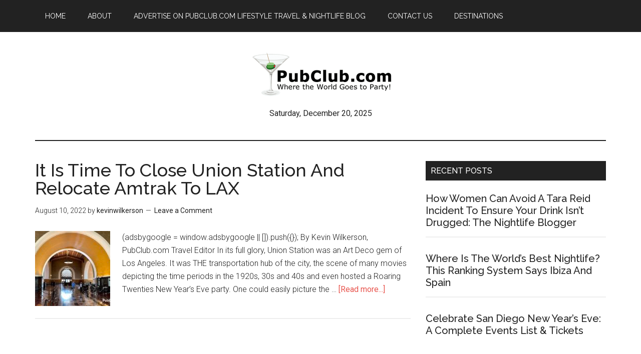

--- FILE ---
content_type: text/html; charset=utf-8
request_url: https://www.google.com/recaptcha/api2/anchor?ar=1&k=6LfjYc8jAAAAAB66CAFSH333cWvbGLNqsiCpvyZd&co=aHR0cHM6Ly93d3cucHViY2x1Yi5jb206NDQz&hl=en&v=7gg7H51Q-naNfhmCP3_R47ho&theme=light&size=normal&anchor-ms=20000&execute-ms=30000&cb=c29lg2qfl2ja
body_size: 48651
content:
<!DOCTYPE HTML><html dir="ltr" lang="en"><head><meta http-equiv="Content-Type" content="text/html; charset=UTF-8">
<meta http-equiv="X-UA-Compatible" content="IE=edge">
<title>reCAPTCHA</title>
<style type="text/css">
/* cyrillic-ext */
@font-face {
  font-family: 'Roboto';
  font-style: normal;
  font-weight: 400;
  font-stretch: 100%;
  src: url(//fonts.gstatic.com/s/roboto/v48/KFO7CnqEu92Fr1ME7kSn66aGLdTylUAMa3GUBHMdazTgWw.woff2) format('woff2');
  unicode-range: U+0460-052F, U+1C80-1C8A, U+20B4, U+2DE0-2DFF, U+A640-A69F, U+FE2E-FE2F;
}
/* cyrillic */
@font-face {
  font-family: 'Roboto';
  font-style: normal;
  font-weight: 400;
  font-stretch: 100%;
  src: url(//fonts.gstatic.com/s/roboto/v48/KFO7CnqEu92Fr1ME7kSn66aGLdTylUAMa3iUBHMdazTgWw.woff2) format('woff2');
  unicode-range: U+0301, U+0400-045F, U+0490-0491, U+04B0-04B1, U+2116;
}
/* greek-ext */
@font-face {
  font-family: 'Roboto';
  font-style: normal;
  font-weight: 400;
  font-stretch: 100%;
  src: url(//fonts.gstatic.com/s/roboto/v48/KFO7CnqEu92Fr1ME7kSn66aGLdTylUAMa3CUBHMdazTgWw.woff2) format('woff2');
  unicode-range: U+1F00-1FFF;
}
/* greek */
@font-face {
  font-family: 'Roboto';
  font-style: normal;
  font-weight: 400;
  font-stretch: 100%;
  src: url(//fonts.gstatic.com/s/roboto/v48/KFO7CnqEu92Fr1ME7kSn66aGLdTylUAMa3-UBHMdazTgWw.woff2) format('woff2');
  unicode-range: U+0370-0377, U+037A-037F, U+0384-038A, U+038C, U+038E-03A1, U+03A3-03FF;
}
/* math */
@font-face {
  font-family: 'Roboto';
  font-style: normal;
  font-weight: 400;
  font-stretch: 100%;
  src: url(//fonts.gstatic.com/s/roboto/v48/KFO7CnqEu92Fr1ME7kSn66aGLdTylUAMawCUBHMdazTgWw.woff2) format('woff2');
  unicode-range: U+0302-0303, U+0305, U+0307-0308, U+0310, U+0312, U+0315, U+031A, U+0326-0327, U+032C, U+032F-0330, U+0332-0333, U+0338, U+033A, U+0346, U+034D, U+0391-03A1, U+03A3-03A9, U+03B1-03C9, U+03D1, U+03D5-03D6, U+03F0-03F1, U+03F4-03F5, U+2016-2017, U+2034-2038, U+203C, U+2040, U+2043, U+2047, U+2050, U+2057, U+205F, U+2070-2071, U+2074-208E, U+2090-209C, U+20D0-20DC, U+20E1, U+20E5-20EF, U+2100-2112, U+2114-2115, U+2117-2121, U+2123-214F, U+2190, U+2192, U+2194-21AE, U+21B0-21E5, U+21F1-21F2, U+21F4-2211, U+2213-2214, U+2216-22FF, U+2308-230B, U+2310, U+2319, U+231C-2321, U+2336-237A, U+237C, U+2395, U+239B-23B7, U+23D0, U+23DC-23E1, U+2474-2475, U+25AF, U+25B3, U+25B7, U+25BD, U+25C1, U+25CA, U+25CC, U+25FB, U+266D-266F, U+27C0-27FF, U+2900-2AFF, U+2B0E-2B11, U+2B30-2B4C, U+2BFE, U+3030, U+FF5B, U+FF5D, U+1D400-1D7FF, U+1EE00-1EEFF;
}
/* symbols */
@font-face {
  font-family: 'Roboto';
  font-style: normal;
  font-weight: 400;
  font-stretch: 100%;
  src: url(//fonts.gstatic.com/s/roboto/v48/KFO7CnqEu92Fr1ME7kSn66aGLdTylUAMaxKUBHMdazTgWw.woff2) format('woff2');
  unicode-range: U+0001-000C, U+000E-001F, U+007F-009F, U+20DD-20E0, U+20E2-20E4, U+2150-218F, U+2190, U+2192, U+2194-2199, U+21AF, U+21E6-21F0, U+21F3, U+2218-2219, U+2299, U+22C4-22C6, U+2300-243F, U+2440-244A, U+2460-24FF, U+25A0-27BF, U+2800-28FF, U+2921-2922, U+2981, U+29BF, U+29EB, U+2B00-2BFF, U+4DC0-4DFF, U+FFF9-FFFB, U+10140-1018E, U+10190-1019C, U+101A0, U+101D0-101FD, U+102E0-102FB, U+10E60-10E7E, U+1D2C0-1D2D3, U+1D2E0-1D37F, U+1F000-1F0FF, U+1F100-1F1AD, U+1F1E6-1F1FF, U+1F30D-1F30F, U+1F315, U+1F31C, U+1F31E, U+1F320-1F32C, U+1F336, U+1F378, U+1F37D, U+1F382, U+1F393-1F39F, U+1F3A7-1F3A8, U+1F3AC-1F3AF, U+1F3C2, U+1F3C4-1F3C6, U+1F3CA-1F3CE, U+1F3D4-1F3E0, U+1F3ED, U+1F3F1-1F3F3, U+1F3F5-1F3F7, U+1F408, U+1F415, U+1F41F, U+1F426, U+1F43F, U+1F441-1F442, U+1F444, U+1F446-1F449, U+1F44C-1F44E, U+1F453, U+1F46A, U+1F47D, U+1F4A3, U+1F4B0, U+1F4B3, U+1F4B9, U+1F4BB, U+1F4BF, U+1F4C8-1F4CB, U+1F4D6, U+1F4DA, U+1F4DF, U+1F4E3-1F4E6, U+1F4EA-1F4ED, U+1F4F7, U+1F4F9-1F4FB, U+1F4FD-1F4FE, U+1F503, U+1F507-1F50B, U+1F50D, U+1F512-1F513, U+1F53E-1F54A, U+1F54F-1F5FA, U+1F610, U+1F650-1F67F, U+1F687, U+1F68D, U+1F691, U+1F694, U+1F698, U+1F6AD, U+1F6B2, U+1F6B9-1F6BA, U+1F6BC, U+1F6C6-1F6CF, U+1F6D3-1F6D7, U+1F6E0-1F6EA, U+1F6F0-1F6F3, U+1F6F7-1F6FC, U+1F700-1F7FF, U+1F800-1F80B, U+1F810-1F847, U+1F850-1F859, U+1F860-1F887, U+1F890-1F8AD, U+1F8B0-1F8BB, U+1F8C0-1F8C1, U+1F900-1F90B, U+1F93B, U+1F946, U+1F984, U+1F996, U+1F9E9, U+1FA00-1FA6F, U+1FA70-1FA7C, U+1FA80-1FA89, U+1FA8F-1FAC6, U+1FACE-1FADC, U+1FADF-1FAE9, U+1FAF0-1FAF8, U+1FB00-1FBFF;
}
/* vietnamese */
@font-face {
  font-family: 'Roboto';
  font-style: normal;
  font-weight: 400;
  font-stretch: 100%;
  src: url(//fonts.gstatic.com/s/roboto/v48/KFO7CnqEu92Fr1ME7kSn66aGLdTylUAMa3OUBHMdazTgWw.woff2) format('woff2');
  unicode-range: U+0102-0103, U+0110-0111, U+0128-0129, U+0168-0169, U+01A0-01A1, U+01AF-01B0, U+0300-0301, U+0303-0304, U+0308-0309, U+0323, U+0329, U+1EA0-1EF9, U+20AB;
}
/* latin-ext */
@font-face {
  font-family: 'Roboto';
  font-style: normal;
  font-weight: 400;
  font-stretch: 100%;
  src: url(//fonts.gstatic.com/s/roboto/v48/KFO7CnqEu92Fr1ME7kSn66aGLdTylUAMa3KUBHMdazTgWw.woff2) format('woff2');
  unicode-range: U+0100-02BA, U+02BD-02C5, U+02C7-02CC, U+02CE-02D7, U+02DD-02FF, U+0304, U+0308, U+0329, U+1D00-1DBF, U+1E00-1E9F, U+1EF2-1EFF, U+2020, U+20A0-20AB, U+20AD-20C0, U+2113, U+2C60-2C7F, U+A720-A7FF;
}
/* latin */
@font-face {
  font-family: 'Roboto';
  font-style: normal;
  font-weight: 400;
  font-stretch: 100%;
  src: url(//fonts.gstatic.com/s/roboto/v48/KFO7CnqEu92Fr1ME7kSn66aGLdTylUAMa3yUBHMdazQ.woff2) format('woff2');
  unicode-range: U+0000-00FF, U+0131, U+0152-0153, U+02BB-02BC, U+02C6, U+02DA, U+02DC, U+0304, U+0308, U+0329, U+2000-206F, U+20AC, U+2122, U+2191, U+2193, U+2212, U+2215, U+FEFF, U+FFFD;
}
/* cyrillic-ext */
@font-face {
  font-family: 'Roboto';
  font-style: normal;
  font-weight: 500;
  font-stretch: 100%;
  src: url(//fonts.gstatic.com/s/roboto/v48/KFO7CnqEu92Fr1ME7kSn66aGLdTylUAMa3GUBHMdazTgWw.woff2) format('woff2');
  unicode-range: U+0460-052F, U+1C80-1C8A, U+20B4, U+2DE0-2DFF, U+A640-A69F, U+FE2E-FE2F;
}
/* cyrillic */
@font-face {
  font-family: 'Roboto';
  font-style: normal;
  font-weight: 500;
  font-stretch: 100%;
  src: url(//fonts.gstatic.com/s/roboto/v48/KFO7CnqEu92Fr1ME7kSn66aGLdTylUAMa3iUBHMdazTgWw.woff2) format('woff2');
  unicode-range: U+0301, U+0400-045F, U+0490-0491, U+04B0-04B1, U+2116;
}
/* greek-ext */
@font-face {
  font-family: 'Roboto';
  font-style: normal;
  font-weight: 500;
  font-stretch: 100%;
  src: url(//fonts.gstatic.com/s/roboto/v48/KFO7CnqEu92Fr1ME7kSn66aGLdTylUAMa3CUBHMdazTgWw.woff2) format('woff2');
  unicode-range: U+1F00-1FFF;
}
/* greek */
@font-face {
  font-family: 'Roboto';
  font-style: normal;
  font-weight: 500;
  font-stretch: 100%;
  src: url(//fonts.gstatic.com/s/roboto/v48/KFO7CnqEu92Fr1ME7kSn66aGLdTylUAMa3-UBHMdazTgWw.woff2) format('woff2');
  unicode-range: U+0370-0377, U+037A-037F, U+0384-038A, U+038C, U+038E-03A1, U+03A3-03FF;
}
/* math */
@font-face {
  font-family: 'Roboto';
  font-style: normal;
  font-weight: 500;
  font-stretch: 100%;
  src: url(//fonts.gstatic.com/s/roboto/v48/KFO7CnqEu92Fr1ME7kSn66aGLdTylUAMawCUBHMdazTgWw.woff2) format('woff2');
  unicode-range: U+0302-0303, U+0305, U+0307-0308, U+0310, U+0312, U+0315, U+031A, U+0326-0327, U+032C, U+032F-0330, U+0332-0333, U+0338, U+033A, U+0346, U+034D, U+0391-03A1, U+03A3-03A9, U+03B1-03C9, U+03D1, U+03D5-03D6, U+03F0-03F1, U+03F4-03F5, U+2016-2017, U+2034-2038, U+203C, U+2040, U+2043, U+2047, U+2050, U+2057, U+205F, U+2070-2071, U+2074-208E, U+2090-209C, U+20D0-20DC, U+20E1, U+20E5-20EF, U+2100-2112, U+2114-2115, U+2117-2121, U+2123-214F, U+2190, U+2192, U+2194-21AE, U+21B0-21E5, U+21F1-21F2, U+21F4-2211, U+2213-2214, U+2216-22FF, U+2308-230B, U+2310, U+2319, U+231C-2321, U+2336-237A, U+237C, U+2395, U+239B-23B7, U+23D0, U+23DC-23E1, U+2474-2475, U+25AF, U+25B3, U+25B7, U+25BD, U+25C1, U+25CA, U+25CC, U+25FB, U+266D-266F, U+27C0-27FF, U+2900-2AFF, U+2B0E-2B11, U+2B30-2B4C, U+2BFE, U+3030, U+FF5B, U+FF5D, U+1D400-1D7FF, U+1EE00-1EEFF;
}
/* symbols */
@font-face {
  font-family: 'Roboto';
  font-style: normal;
  font-weight: 500;
  font-stretch: 100%;
  src: url(//fonts.gstatic.com/s/roboto/v48/KFO7CnqEu92Fr1ME7kSn66aGLdTylUAMaxKUBHMdazTgWw.woff2) format('woff2');
  unicode-range: U+0001-000C, U+000E-001F, U+007F-009F, U+20DD-20E0, U+20E2-20E4, U+2150-218F, U+2190, U+2192, U+2194-2199, U+21AF, U+21E6-21F0, U+21F3, U+2218-2219, U+2299, U+22C4-22C6, U+2300-243F, U+2440-244A, U+2460-24FF, U+25A0-27BF, U+2800-28FF, U+2921-2922, U+2981, U+29BF, U+29EB, U+2B00-2BFF, U+4DC0-4DFF, U+FFF9-FFFB, U+10140-1018E, U+10190-1019C, U+101A0, U+101D0-101FD, U+102E0-102FB, U+10E60-10E7E, U+1D2C0-1D2D3, U+1D2E0-1D37F, U+1F000-1F0FF, U+1F100-1F1AD, U+1F1E6-1F1FF, U+1F30D-1F30F, U+1F315, U+1F31C, U+1F31E, U+1F320-1F32C, U+1F336, U+1F378, U+1F37D, U+1F382, U+1F393-1F39F, U+1F3A7-1F3A8, U+1F3AC-1F3AF, U+1F3C2, U+1F3C4-1F3C6, U+1F3CA-1F3CE, U+1F3D4-1F3E0, U+1F3ED, U+1F3F1-1F3F3, U+1F3F5-1F3F7, U+1F408, U+1F415, U+1F41F, U+1F426, U+1F43F, U+1F441-1F442, U+1F444, U+1F446-1F449, U+1F44C-1F44E, U+1F453, U+1F46A, U+1F47D, U+1F4A3, U+1F4B0, U+1F4B3, U+1F4B9, U+1F4BB, U+1F4BF, U+1F4C8-1F4CB, U+1F4D6, U+1F4DA, U+1F4DF, U+1F4E3-1F4E6, U+1F4EA-1F4ED, U+1F4F7, U+1F4F9-1F4FB, U+1F4FD-1F4FE, U+1F503, U+1F507-1F50B, U+1F50D, U+1F512-1F513, U+1F53E-1F54A, U+1F54F-1F5FA, U+1F610, U+1F650-1F67F, U+1F687, U+1F68D, U+1F691, U+1F694, U+1F698, U+1F6AD, U+1F6B2, U+1F6B9-1F6BA, U+1F6BC, U+1F6C6-1F6CF, U+1F6D3-1F6D7, U+1F6E0-1F6EA, U+1F6F0-1F6F3, U+1F6F7-1F6FC, U+1F700-1F7FF, U+1F800-1F80B, U+1F810-1F847, U+1F850-1F859, U+1F860-1F887, U+1F890-1F8AD, U+1F8B0-1F8BB, U+1F8C0-1F8C1, U+1F900-1F90B, U+1F93B, U+1F946, U+1F984, U+1F996, U+1F9E9, U+1FA00-1FA6F, U+1FA70-1FA7C, U+1FA80-1FA89, U+1FA8F-1FAC6, U+1FACE-1FADC, U+1FADF-1FAE9, U+1FAF0-1FAF8, U+1FB00-1FBFF;
}
/* vietnamese */
@font-face {
  font-family: 'Roboto';
  font-style: normal;
  font-weight: 500;
  font-stretch: 100%;
  src: url(//fonts.gstatic.com/s/roboto/v48/KFO7CnqEu92Fr1ME7kSn66aGLdTylUAMa3OUBHMdazTgWw.woff2) format('woff2');
  unicode-range: U+0102-0103, U+0110-0111, U+0128-0129, U+0168-0169, U+01A0-01A1, U+01AF-01B0, U+0300-0301, U+0303-0304, U+0308-0309, U+0323, U+0329, U+1EA0-1EF9, U+20AB;
}
/* latin-ext */
@font-face {
  font-family: 'Roboto';
  font-style: normal;
  font-weight: 500;
  font-stretch: 100%;
  src: url(//fonts.gstatic.com/s/roboto/v48/KFO7CnqEu92Fr1ME7kSn66aGLdTylUAMa3KUBHMdazTgWw.woff2) format('woff2');
  unicode-range: U+0100-02BA, U+02BD-02C5, U+02C7-02CC, U+02CE-02D7, U+02DD-02FF, U+0304, U+0308, U+0329, U+1D00-1DBF, U+1E00-1E9F, U+1EF2-1EFF, U+2020, U+20A0-20AB, U+20AD-20C0, U+2113, U+2C60-2C7F, U+A720-A7FF;
}
/* latin */
@font-face {
  font-family: 'Roboto';
  font-style: normal;
  font-weight: 500;
  font-stretch: 100%;
  src: url(//fonts.gstatic.com/s/roboto/v48/KFO7CnqEu92Fr1ME7kSn66aGLdTylUAMa3yUBHMdazQ.woff2) format('woff2');
  unicode-range: U+0000-00FF, U+0131, U+0152-0153, U+02BB-02BC, U+02C6, U+02DA, U+02DC, U+0304, U+0308, U+0329, U+2000-206F, U+20AC, U+2122, U+2191, U+2193, U+2212, U+2215, U+FEFF, U+FFFD;
}
/* cyrillic-ext */
@font-face {
  font-family: 'Roboto';
  font-style: normal;
  font-weight: 900;
  font-stretch: 100%;
  src: url(//fonts.gstatic.com/s/roboto/v48/KFO7CnqEu92Fr1ME7kSn66aGLdTylUAMa3GUBHMdazTgWw.woff2) format('woff2');
  unicode-range: U+0460-052F, U+1C80-1C8A, U+20B4, U+2DE0-2DFF, U+A640-A69F, U+FE2E-FE2F;
}
/* cyrillic */
@font-face {
  font-family: 'Roboto';
  font-style: normal;
  font-weight: 900;
  font-stretch: 100%;
  src: url(//fonts.gstatic.com/s/roboto/v48/KFO7CnqEu92Fr1ME7kSn66aGLdTylUAMa3iUBHMdazTgWw.woff2) format('woff2');
  unicode-range: U+0301, U+0400-045F, U+0490-0491, U+04B0-04B1, U+2116;
}
/* greek-ext */
@font-face {
  font-family: 'Roboto';
  font-style: normal;
  font-weight: 900;
  font-stretch: 100%;
  src: url(//fonts.gstatic.com/s/roboto/v48/KFO7CnqEu92Fr1ME7kSn66aGLdTylUAMa3CUBHMdazTgWw.woff2) format('woff2');
  unicode-range: U+1F00-1FFF;
}
/* greek */
@font-face {
  font-family: 'Roboto';
  font-style: normal;
  font-weight: 900;
  font-stretch: 100%;
  src: url(//fonts.gstatic.com/s/roboto/v48/KFO7CnqEu92Fr1ME7kSn66aGLdTylUAMa3-UBHMdazTgWw.woff2) format('woff2');
  unicode-range: U+0370-0377, U+037A-037F, U+0384-038A, U+038C, U+038E-03A1, U+03A3-03FF;
}
/* math */
@font-face {
  font-family: 'Roboto';
  font-style: normal;
  font-weight: 900;
  font-stretch: 100%;
  src: url(//fonts.gstatic.com/s/roboto/v48/KFO7CnqEu92Fr1ME7kSn66aGLdTylUAMawCUBHMdazTgWw.woff2) format('woff2');
  unicode-range: U+0302-0303, U+0305, U+0307-0308, U+0310, U+0312, U+0315, U+031A, U+0326-0327, U+032C, U+032F-0330, U+0332-0333, U+0338, U+033A, U+0346, U+034D, U+0391-03A1, U+03A3-03A9, U+03B1-03C9, U+03D1, U+03D5-03D6, U+03F0-03F1, U+03F4-03F5, U+2016-2017, U+2034-2038, U+203C, U+2040, U+2043, U+2047, U+2050, U+2057, U+205F, U+2070-2071, U+2074-208E, U+2090-209C, U+20D0-20DC, U+20E1, U+20E5-20EF, U+2100-2112, U+2114-2115, U+2117-2121, U+2123-214F, U+2190, U+2192, U+2194-21AE, U+21B0-21E5, U+21F1-21F2, U+21F4-2211, U+2213-2214, U+2216-22FF, U+2308-230B, U+2310, U+2319, U+231C-2321, U+2336-237A, U+237C, U+2395, U+239B-23B7, U+23D0, U+23DC-23E1, U+2474-2475, U+25AF, U+25B3, U+25B7, U+25BD, U+25C1, U+25CA, U+25CC, U+25FB, U+266D-266F, U+27C0-27FF, U+2900-2AFF, U+2B0E-2B11, U+2B30-2B4C, U+2BFE, U+3030, U+FF5B, U+FF5D, U+1D400-1D7FF, U+1EE00-1EEFF;
}
/* symbols */
@font-face {
  font-family: 'Roboto';
  font-style: normal;
  font-weight: 900;
  font-stretch: 100%;
  src: url(//fonts.gstatic.com/s/roboto/v48/KFO7CnqEu92Fr1ME7kSn66aGLdTylUAMaxKUBHMdazTgWw.woff2) format('woff2');
  unicode-range: U+0001-000C, U+000E-001F, U+007F-009F, U+20DD-20E0, U+20E2-20E4, U+2150-218F, U+2190, U+2192, U+2194-2199, U+21AF, U+21E6-21F0, U+21F3, U+2218-2219, U+2299, U+22C4-22C6, U+2300-243F, U+2440-244A, U+2460-24FF, U+25A0-27BF, U+2800-28FF, U+2921-2922, U+2981, U+29BF, U+29EB, U+2B00-2BFF, U+4DC0-4DFF, U+FFF9-FFFB, U+10140-1018E, U+10190-1019C, U+101A0, U+101D0-101FD, U+102E0-102FB, U+10E60-10E7E, U+1D2C0-1D2D3, U+1D2E0-1D37F, U+1F000-1F0FF, U+1F100-1F1AD, U+1F1E6-1F1FF, U+1F30D-1F30F, U+1F315, U+1F31C, U+1F31E, U+1F320-1F32C, U+1F336, U+1F378, U+1F37D, U+1F382, U+1F393-1F39F, U+1F3A7-1F3A8, U+1F3AC-1F3AF, U+1F3C2, U+1F3C4-1F3C6, U+1F3CA-1F3CE, U+1F3D4-1F3E0, U+1F3ED, U+1F3F1-1F3F3, U+1F3F5-1F3F7, U+1F408, U+1F415, U+1F41F, U+1F426, U+1F43F, U+1F441-1F442, U+1F444, U+1F446-1F449, U+1F44C-1F44E, U+1F453, U+1F46A, U+1F47D, U+1F4A3, U+1F4B0, U+1F4B3, U+1F4B9, U+1F4BB, U+1F4BF, U+1F4C8-1F4CB, U+1F4D6, U+1F4DA, U+1F4DF, U+1F4E3-1F4E6, U+1F4EA-1F4ED, U+1F4F7, U+1F4F9-1F4FB, U+1F4FD-1F4FE, U+1F503, U+1F507-1F50B, U+1F50D, U+1F512-1F513, U+1F53E-1F54A, U+1F54F-1F5FA, U+1F610, U+1F650-1F67F, U+1F687, U+1F68D, U+1F691, U+1F694, U+1F698, U+1F6AD, U+1F6B2, U+1F6B9-1F6BA, U+1F6BC, U+1F6C6-1F6CF, U+1F6D3-1F6D7, U+1F6E0-1F6EA, U+1F6F0-1F6F3, U+1F6F7-1F6FC, U+1F700-1F7FF, U+1F800-1F80B, U+1F810-1F847, U+1F850-1F859, U+1F860-1F887, U+1F890-1F8AD, U+1F8B0-1F8BB, U+1F8C0-1F8C1, U+1F900-1F90B, U+1F93B, U+1F946, U+1F984, U+1F996, U+1F9E9, U+1FA00-1FA6F, U+1FA70-1FA7C, U+1FA80-1FA89, U+1FA8F-1FAC6, U+1FACE-1FADC, U+1FADF-1FAE9, U+1FAF0-1FAF8, U+1FB00-1FBFF;
}
/* vietnamese */
@font-face {
  font-family: 'Roboto';
  font-style: normal;
  font-weight: 900;
  font-stretch: 100%;
  src: url(//fonts.gstatic.com/s/roboto/v48/KFO7CnqEu92Fr1ME7kSn66aGLdTylUAMa3OUBHMdazTgWw.woff2) format('woff2');
  unicode-range: U+0102-0103, U+0110-0111, U+0128-0129, U+0168-0169, U+01A0-01A1, U+01AF-01B0, U+0300-0301, U+0303-0304, U+0308-0309, U+0323, U+0329, U+1EA0-1EF9, U+20AB;
}
/* latin-ext */
@font-face {
  font-family: 'Roboto';
  font-style: normal;
  font-weight: 900;
  font-stretch: 100%;
  src: url(//fonts.gstatic.com/s/roboto/v48/KFO7CnqEu92Fr1ME7kSn66aGLdTylUAMa3KUBHMdazTgWw.woff2) format('woff2');
  unicode-range: U+0100-02BA, U+02BD-02C5, U+02C7-02CC, U+02CE-02D7, U+02DD-02FF, U+0304, U+0308, U+0329, U+1D00-1DBF, U+1E00-1E9F, U+1EF2-1EFF, U+2020, U+20A0-20AB, U+20AD-20C0, U+2113, U+2C60-2C7F, U+A720-A7FF;
}
/* latin */
@font-face {
  font-family: 'Roboto';
  font-style: normal;
  font-weight: 900;
  font-stretch: 100%;
  src: url(//fonts.gstatic.com/s/roboto/v48/KFO7CnqEu92Fr1ME7kSn66aGLdTylUAMa3yUBHMdazQ.woff2) format('woff2');
  unicode-range: U+0000-00FF, U+0131, U+0152-0153, U+02BB-02BC, U+02C6, U+02DA, U+02DC, U+0304, U+0308, U+0329, U+2000-206F, U+20AC, U+2122, U+2191, U+2193, U+2212, U+2215, U+FEFF, U+FFFD;
}

</style>
<link rel="stylesheet" type="text/css" href="https://www.gstatic.com/recaptcha/releases/7gg7H51Q-naNfhmCP3_R47ho/styles__ltr.css">
<script nonce="COwNiKFBogTU4VxsXyOslA" type="text/javascript">window['__recaptcha_api'] = 'https://www.google.com/recaptcha/api2/';</script>
<script type="text/javascript" src="https://www.gstatic.com/recaptcha/releases/7gg7H51Q-naNfhmCP3_R47ho/recaptcha__en.js" nonce="COwNiKFBogTU4VxsXyOslA">
      
    </script></head>
<body><div id="rc-anchor-alert" class="rc-anchor-alert"></div>
<input type="hidden" id="recaptcha-token" value="[base64]">
<script type="text/javascript" nonce="COwNiKFBogTU4VxsXyOslA">
      recaptcha.anchor.Main.init("[\x22ainput\x22,[\x22bgdata\x22,\x22\x22,\[base64]/[base64]/[base64]/[base64]/cjw8ejpyPj4+eil9Y2F0Y2gobCl7dGhyb3cgbDt9fSxIPWZ1bmN0aW9uKHcsdCx6KXtpZih3PT0xOTR8fHc9PTIwOCl0LnZbd10/dC52W3ddLmNvbmNhdCh6KTp0LnZbd109b2Yoeix0KTtlbHNle2lmKHQuYkImJnchPTMxNylyZXR1cm47dz09NjZ8fHc9PTEyMnx8dz09NDcwfHx3PT00NHx8dz09NDE2fHx3PT0zOTd8fHc9PTQyMXx8dz09Njh8fHc9PTcwfHx3PT0xODQ/[base64]/[base64]/[base64]/bmV3IGRbVl0oSlswXSk6cD09Mj9uZXcgZFtWXShKWzBdLEpbMV0pOnA9PTM/bmV3IGRbVl0oSlswXSxKWzFdLEpbMl0pOnA9PTQ/[base64]/[base64]/[base64]/[base64]\x22,\[base64]\\u003d\\u003d\x22,\x22w6IsCG0dOSx0wovCsjQRc0jCsXU7KsKVWBc8OUhobw91M8Opw4bCqcKLw6tsw7EMV8KmNcOxwo9BwrHDjcOOLgwhEjnDjcO/w5JKZcOgwrXCmEZyw5TDpxHCtcKpFsKFw6lkHkMSKDtNwrJ4ZALDscK3OcOmT8K4dsKkwpTDlcOYeG9pChHCkcOmUX/CvW/DnwAVw4JbCMO0wqFHw4rCuX5xw7HDgsKqwrZUD8KEwpnCk23DlsK9w7ZDFjQFwrTCm8O6wrPCjyg3WUcEKWPCj8K2wrHCqMONwo1Kw7Imw67ChMOJw51sd0/CkU/[base64]/[base64]/MsKNwrvDoMOgwr7CnkLDtnLCiEFgTMO2UsKuwoleFn/CimNlw5h6wr3CrCdgwoXCmjDDn0Y7WTzDkCPDjzZ3w5gxbcKAM8KSLXnDssOXwpHClsK4wrnDgcOZB8KrasORwoN+wp3DvMKYwpITwoDDhsKJBkvCqwk/wrTDuxDCv13CsMK0wrMBwqrComTCqhVYJcOVw43ChsOeECrCjsOXwocQw4jChg3CvcOEfMO/wrrDgsKswrsFAsOEAcOGw6fDqh/CksOiwq/Ck2TDgTgoVcO4ScKfScKhw5gawpXDoicMLMO2w4nCl30+G8OEwrDDu8OQGcK3w53DlsOJw7dpaktGwooHBsKNw5rDsiEgwqvDnkbCowLDtsKLw5MPZ8KLwo9SJhx/w53DpFRwTWUxd8KXUcO5ThTChk/CuGsrNQsUw7jCgEIJI8KrH8O1ZDfDn05TAcKHw7MsQ8OfwqVyZ8KLwrTCg00nQl9PJjsNKMKow7TDrsK0RsKsw5lww4HCvDTClThNw5/CvHrCjsKWwrlFw7bDv2XCjWFewo8/w6zDmAQAwpAOw5XCrH/[base64]/[base64]/[base64]/Dhk7DvcKiwrBiMHFaworCghQXd8OGfsKAJsOdA2wHBsKJCjV+wpcvwoBjW8K0wqjCp8Kka8OHw47DgWJZFF/Cs2fDlsKZQHfDosOEaANXKsOMwq4IAmrDs3fCkyLDgcKpHF3ChcO0wp8JJzc9U33DlQzCs8O/Jg5lw516GwTDssKQw5lbw7gaccKpw4QuwqrCtcOQw4YOD1ZQRTTDs8KFKz/CocKAw5LCrsK2w74TBsOWW09wWzPDtsO4w6taInvCk8KewoRydzVYwr0IE0rDvwfCglk/w6/DhFXCksK5NMK/woISw6UCfD4tfgdSw4PDiz55w47CuQTCvAtraSTCtcOUQ3jCmsORfsO1wr8nwqfClDQ+wqAEwqwFw6PCnsKERj7DkMO8w7fDtDLCg8KLw7/DhsO2RsKHw4fCtzEdDMKXw41DQjsXwpTDnxPDgQU/C3jCsh/Cn3J+M8KYPRsjw4gNwq9TwoTDnC/DlBTDisOjaHBsUMOxWwrDvX0Vekgxwo/DisOdKQt/[base64]/Dh2rCom7Cj8OWSMOgw54Pw6F3W0/DtkLDhQ9CYh/Cs1zDs8KdAGnDjFJ+wp3Co8Ouw7bCtkVqw6ZDKGrCnm9zwoHDlcOvLMOPfgURWkbDvgvCmcOhwoPDrcO6wpDDksO9wqZWw4DCjMO2fQ4cwp8SwozCny7ClcK/[base64]/Dr8Oyw68Dw6/DskIlw5I/G8KvBQvDiHlDwqIHw7d+UT3CuwIawqVMZsOowpBaDcOHwpxSwqIRbsOfbDQwesKZPMKMJ14UwrZXX1fDpcOWBcK/w63ClQLDn0/DksO0w7rDtgFLN8OQwpDCmcOjdsKTw7JLwo/DqcOkfcKTXcOaw6/DlMO0CBYVwqI6B8KtBsOWw5HDtcK/GBpzT8KXScOKwroQworDqMKhL8KEX8OFJFXDgcOowoJ6XcOYJAQ7DcOAw5ZXwrMtcMOtI8O2wr9dwq9Fw7fDk8OxUyfDjcOtwpIoKCLCgcO6J8OQUHvCpmLCh8O/PlA+GcKnKcKULzcrX8OeAcORU8KtGsOHTyYeA1gBbsKOCVwfYjDDgEZtw6UAVgkecsOzQlDChF9Gw5hXw5VCMl5ow47DmsKEOG0ywrlhw5Yrw67CtyXDvhHDu8OfJT7CpzjChsO0KcO/w4cEbsKDOzHDosKYw5HDpE3DlUHDiW9NwrzCkRvCtcO6X8KRDyFlIirDqcKrwok7w7x+w7sVw5rDpMKDL8K0bMKBw7RndS8DTMOwYVoOwoE9B2Y/[base64]/CgMK7wrNXwrVHw5LCvsO5wrEyw78qw60FwqjCp8KKwpHDpSLCtsOjZRPDnXnCojTDlybDlMOuGcOnOMOIw5DDqcKHOk/Ds8O+w5Q2M2rCocOgOcKSB8O/OMOBMRfDkDvCsS3Dvwk4JnFfVmUiw6wuw4TCgUzDrcOpT3A0FjLDgMOqw702w7pTfwHCqsOdw4XDgcOEw53CvDXDvsO9w4Yiw77DiMKRw71OISnDgcKGRsKeOcK/[base64]/[base64]/DnX7CqMOFL8OlOMKHwq82DDkOwoRiwqzCnsODwoxcw7F7Bm4kCwvCrMKzTsKsw6fCkcKXw4NVw7UzCcK9IVXChMKlw4/CkcOIwoMxFMK+BDHCqsOywrrCo1RzIsOaBivDtVDCl8OZCkE0w7RuHcOvwpfCrHFTL28vwr3Crg/Dt8Krw5LCpifCs8OsBhnDqHIVw596w7LDiH7DksOsw5/CtcKobxkCBsOoS2s3w43DqcOoRCwpwqY1w6PCvMOFQ3gqQcOiwr0AAsKvOT8jw6zDjcOZwpJPf8OiW8Kzwokbw58FaMOTw68Rw73DhcKhXk/[base64]/CgihyI8K3SigrBcKAHcKFeQ3CqSvDscOcS2gCw7V8wp0+HsKaw4vCsMKCDF3CosOVw6Ygw6sww4Raew/Du8Kmwq9EwonDlyLDug3DoMOfYMKtbSI/ehxxwrfDjRItwp7DgcKCw5zCtCNPBxTDoMOxAsOQwrBPWGQPcMK7K8KQAxh4FlzCo8OjZ3BDwpNgwpMaAcOcw5rDssK8J8O6w7VRFMOuwoXCskbDtxB+GwxbNMO+w5sOw4NRSWUQw5vDj3/[base64]/csOcGFkpZsONw7fCjcKTw4AzwqjDsRzCuMOJOSjDkcKZI1xmw5bCmcKHwqAqw4vCtxjCucO9w5BswrDCtcKTEcKYw6A+YVsyCnDDoMKkGMKMw67CiHbDg8KBwoTCvMK/w6nDlCsjOy3CnBHCp3EtLDFqwqQDScKxPHdIwoDCjUrDiHvCv8OkHcK4wrJjV8KAwqfDo23DoXBdw77ChcOjJUADwqLDsWdWJsO3O3rDmsKkYMOgw58UwpA3wqAEw5zDgmLCh8O/w4R7w5XDi8KUw61XdxnCkCHChcOtw4dXw6vCh2zCnMOGw5XCo39CBMOMw5ckw4gswq1xTQ3Co3NoLmbDqcO/wojDvjpVwqUDw7YcwqXCpsOKe8KXOFjDrcO3w7LCj8OHJMKFSS7DizVeS8KpNStZw4LDjVnDhMOWwpZ8Kg0Ew5Ylw6fCi8OCwpDDh8K3w5ALKMOcwotuwozDpMO8MMKjwq0dZHrCgFbCkMOkwqbDvQUKwrZkW8Ogw6bCl8KLA8Kfw7x3w4XDs281ET0sLXU1D2/[base64]/wqkgw454QCHCuMKfaBPDsCTCkR/Cr8K2AMOWwp4EwqDDmzhbPjcFw41Hwox7ZsO3eBbCsEdAd0/DmsKPwqhYb8KbbsKIwr4Af8O0w6s3MHIFw4LDiMKDP27CgsOAwoXDsMKHUTEJw6tgChVLAwXDun5GcGZxwqzDr0sNdkd1QcO+w77DusKXwq7CuGMiR33ChcKCHMOFOcODw5bDvyAsw4NCbFHDgAMOwoXCp306wr/Din3Cq8K8QcOBwoVIw40MwrxDwoIiwpsDw4XDrxIDBMKQUcOQP1HCkHvCoWQ6WD9Kwo1iw6Q/w7Vbw6BCw6PCr8KQccK4w7rCvQtJw4M1wpfChR4qwpdmwqjCssOqGzfCoxgLF8Oewo57w71Ow7vCiHvDhcK0w7cRO0d1wrY0w5xQwqIHIlwIwr/DhsKASMOKw4zDsV8swqUdcBhpwozCuMKHw6xQw5LDpRsvw6fDihlYZcKWScOyw5XDgm0GwobDrzYNKl7CoAchw7U3w47Dlj1NwrhuNCLCvcKswofCvSjDk8OCwrQeXsK8d8K/UDI4wpbDiwbCh8KfWTZjXhEYOTvCiysOe34ZwqMnSRQ+VcKqwpVywoTCjsOJwoHDgcOYEn8uw5PCgsKCFXoRw4XDvnQ8XMK1LWNKSy7Dt8O8w7nCp8OFVcOrD2AjwpR0ThjCnMOBcUnCisO4MsKAcT/CkMKLITE9OcOnRknCosKOSsOAwr7CjCpMw4nCl1wOeMOhEsO/HFF2w6/[base64]/[base64]/wqLDp8OrwqcSc1fDlcKFVjBxSExGwrBpJ27CuMOiesKmBX5XwrViwrlPIMKWUsONw4bDjsKDw4PDliEjAcOKGnnCuW90DhclwrV9BUAOSMKeHTxaaXZ9Zn4cWVkTTMOzDDtrwobDiG/DgcOmw58Pw6LDujPDul5cdsKMw73Cpl09LcKdLWXCucOQwoJdw5bCgCgRw5bDk8Kjw5/DvcOhY8OHwqDDqw4zDcO0wr1SwrY9wpR9M0EEDW8wacK9woPDkMO7C8OAwpHCmil3w7PCkko7wrJLwoIawqUgXsONDcOswpQyTcObw6kwEiNIwog1FFllw4gaZcOOw6rDkDbDucOWwrPCnRzChDrCg8OGS8OMasKCwp4/wqZPLsOVwpQNfMOrwrk4w4nCtQ/CuT0qMwvDt3hmFcKAwqbDt8O4XFzCpwZswosNw4s3wprDjSgJV3vDjMONwpMYwoPDv8Khw5FuTE14wpXDuMOow4jDt8Kxwo4qbMKiw7/[base64]/[base64]/[base64]/wpzDn8KNVUfDtMK6w68Nw4XDo8Ojw7HDhjpEGxguw7ZWw4oGDA/Cijdcw7bCi8KsISQhXsKpwqrCniYWwpBYAMOzw48iG23CiCvCm8OsFcK1ClcQKcKhwpgHwrzCnD5GAlULIA84wrLDpFQ6woViwqxtB27DtcO4wr7Crjg6ZcKNEMK4wrAPP2VIwq8XB8KZWsKyfVViPznDuMO3wqbCiMKGdsOQw6/[base64]/w4jCksOXwrV2ScKUG8O/[base64]/[base64]/DkMK2w6nDpg3CujLDnMKNwpDDgiBrwoo6w5l9wp7DtsK6ZS5oUDLDn8KjNibCl8Kxw5vDpmkyw6DDk0jDjsKqwobCrkPCuQ8aKXENwqXDhm/[base64]/[base64]/P8KbSMOAwpDDjR1yXHXCjcOjNMOPUF9qFA1ow7DCnWg8EGtZw4fDicOGw7F5wo3Dk142ZikOw73DuwQEwp3Cr8OKw64Jw68uHk/CpsOSKcOPw6QnLsKdw4dPMALDpMOTX8OSRMOuXU7CtkXCuynDgk3CgcKiOcKcLMOuLV7DpxTDuhLDg8OiwqPCqsK7w5gmVcOFw5J3Lx3DhBPCgWvCoH3Dhy82WHXDgcKRw4/DjsK1wrXCr2V4anTCkVFfAMKhwrzCjcOpwoDCvCvDujolTGEmK09lZBPDrl/CkMKbwrLCmcKkBMO2w6fDvMKLQWDDgF/[base64]/ChW/CmsKjw4TCp8Klw6A6w4VDwoB0wofCncOpEDA1w4ljwoQfwpbCh0XDhcORRsOYHlTCpi9KT8O6BXJGXMOwwqHCpTvDkVcAw5s2wrHDhcKTwrsQbMKhwqtqw51WCSAqw4Y0Emw/wqvDsx/[base64]/CjDXDnXwdS8OMOcO0wpxYOsKNw5VPbBXDkENrwpvDrgzClEsnU1LDqMOSD8OjE8Kmw5UQw70sfMOWGWJCwpzDiMOQw6zCiMKKcTUvOsONM8KKw4TDj8KTB8O2N8OTwqdaIMKzZMKMRsKKY8OWYMK/wqPCmkc1woxBTcOtQjMoFcK9wq7Dt17CqAFrw5rCtVjCpcOgw7jDph7Dq8OTwqDCv8OrbsO/DXHCucOALMOuGUNpclVcSFjCnV5Lw5XCv1fDnjTCmMONCcK0amQgdGbDkcOWw4V/[base64]/Dnn3DizLClFbCmjcjw5IOwoodw7Bsw4HDgA8vw5tJwovCosOOD8KRw5cXeMK1w6/ChH/Co0YCa3hQdMOdaUzCq8Kfw6BDDSHCpcKWDsOwAhEvwpBzeyh5Kyhtw7doSHg1w5ZzwoBqfMOswo5ZO8KPw6zCkgh8FsOgwqrCvMKCbcOxWcKnRnLDkcO/woh3w4IEwqldecOCw6lMw7HDs8KCOMKvHkTCnMKMw4/[base64]/CjzRJw4XDnyVmw4fDvGPDuHstDsOpw4DDvFsXwpTDlHZlw7l9JsKRacKZcsKQGMKkcMKXNTkvw6V7w7zCkAF4HmMWw6HCrMOqEzFnw67Dvi4zw6oSw7nCgAXChQ/CkjDDmcOVQsKdw5dGw4hPw60YMMKpwpjCtkhfMcOjSznDvUbDh8Khd0DCsmRjQ1AwS8KNcUgewqtyw6PDrnQXw7TDnMKzw4bChjIuBsK8wrLDj8OcwrUdwohbDWweVT/DriHDnSzDqVLClsKFA8KMwr3DtmjCmkUAwpcbBMK1K3zCmcKDwqfDgsKkBsKmcTJawrZ4wqYEw61ywp4dEMK9KB8fFw96a8OcMXDCtMK8w5JCwrfDhAZLw7wIwppQwq5uEjFjEEJqN8O2cAbDulXDpcOAR1JTwqzCk8OVw5MfwqjDvmQpbzkVw4/CkMOHFMObFsKgwrNpCWHCuB3ChEt2wq1SFsKsw5HDqsObGMOkX3rDt8KNX8KPfcOCAkfCjsKsw73CpyPCrlRlwqMeX8KfwqA2w67ClcOiNx/ChsOAwoMFaBAHw7QUfU5Gw6lkNsOSwpvDsMKvVUI5STDDrsKFwprDr3LCkMKdXMKvdEnDisKMMU7CjihEFRFOdMOQwrfCisKIw63Dni1GcsKiAwnDilxVwrQwwpnCmsOBVw1MAsOPRcO7dg/[base64]/wpJ7w5TDlMOQPcOCeHteeMOIJcO7wp4twp1kADPDpT87EcKlTyTCpSzDp8O1wphkTsKVYcOKwppEwrBrw7fDhBUCw4kAwpF1EMOXE3lyw4fCkcODP0rDrsONw5d6wpR8wpkDV3fDlX7DiXTDh0EKKxx3aMKXNsKfw7pWcB3DgsOgwrPCncKCHwnDvj/[base64]/wonCo0k/N8Ouwp0hH8Omw4M6BndTPcKWW8K6UTHDoQJ3woVKw5LDusKXwo8OS8O8w5/[base64]/w7nCllA2wpfDpMOKwr/DnnobC8KWwp8hDid1KsOdw5jCj8OYwpMdFAJ1w5VHw7rCnA/CmxB+Z8O0w6PCkCDCq8K/VMOfYsO1wrFswrFcEyJew7/CjmTCqsOVM8OUw4hlw51eJ8OxwqxjwrHDhy5ZdDJSQkBqw6ZTX8Kuw6tFw7nCvcO0w4cxw7TDv3nDjMKqwpzDjybDvG8iwrEEBHzDl25pw4XDi1PCqD/Ct8O5woLCu8KOLMKywqVXwrpobz9bZnBYw61Yw6HChVHCnsOww5bDoMKHwozDiMK3Xnt/[base64]/wrPDoRTDqHvDnMO1W1XDnAx9I8KewrJow4wNXcOPGUZbU8OpM8Obw6oKw41sCyxPKMOLw73CicKyKsKJIRnCnMKRGcKLwqvDiMO9w70sw7zDncK1wr9iNmk5wrfDs8KkSEjCqcK/SMOpw6V3VsK0UBAKOhbCmMKXTcORw6TCh8O6eSzDkj/Cjy7CsjdBRMOSJ8O6wpPDncOfwr9Fw6BgQHl8GMOCwo8nO8OKeS/Ci8KEXk3DiDc3RkxdLRbCmMKAwoktKRvCiMKAU0/DjSfCvMKLw518L8OtwrbDjMKdacKOOXHDisOPwptRwp/Cv8Krw7jDqETCknAhw6sLwqAFwpbCoMK5wpfCpcOiR8KlMcOqwq9GwqHDvMKKw51RwqbChAJAFMK1PsOoSUnClcKWEUDClMOKwo0Ew69iw4AmL8KQccKMw6ZJw47Cn2nCicKvwr/CtMK2Jmk6wpEWcsOQKcOMXsOYN8OUWwHDtBUhw67Cj8OBwrLCgRV+VcK4e34ZYMORw4h7wpRVJWDDsld4w7hWw5zDisOOw5YJScOowovClcO9DEbCpMKJw6w5w651w6I0EMKkwqptw7c1IB/DvRzCk8K9w74vw64Hw5rCjMKlG8KtaSjDgMOGBsOVK0vCrsKGM1bDoU9eYD7DtwHDp18lQcODHMKFwq3DqsKKP8KIwqJxw40qSkc+wqATw7vCgMOJUsKGwos4wo53HsKawqTCpcOAwqoQNcKmwr92wrXCl0PCssORw6nCmMK+w6Bub8KHf8K9wrTDtl/CqMKuwq4YEDYRf2bCjsK+amYLN8KKdTLCkcOzwpDCrRdPw7nDhELCmH/[base64]/CgFFNJsKawoVAYinDksKtw5/CjsOIw6rChcOcbcOyKsKhacOHYsOpwqR6c8OxRSpXw6jDrlHDtsKIYMOjw7YkYMOaQcO/wq5rw7MhwrbCnMKbRTjDrjnCjj0lwqrCkEzCicOxc8KYwqozccOyJSh+woAKXsKfOTI2HndrworDrMKQw7/DmVYUdcKkwrZlD0LDnDQzYMKcaMKPw4gdwqBow5Mfwo/DicKYV8OEXcK9w5PDhwPDrychwpvClsKAOcOucMOnW8OFR8OgKsK+ZMKDECxcWsOsLQRoEnkawodfGMO2w7zCuMOkwprCvkrDkTPDrcOmdsKMZ2lAwpkiCRgrG8KEw5sqGMO+w7HCnMOkFnd9RsOUwpXCjkh9wqfDmhjCpQ5+w7B1NCcww4/Dm1NeOkDDty1jw4HCgAbCqUMjw5xpTcOXw6nCoTXClcKNw4Yqwq3Ct25vwrdQf8OXccKHWsKvR33DkCsGE0waI8OERgIrw7bDmmvDrMKiw4LCmcKyej8Rw7Now6B9eFAHw4fCkC3CisKDNErCvB3CkUvChcKdGwoCK09Aw5DCucO/[base64]/DgsObw6nDpcKFQSjDiCYzXHoOKB0cwrAbwocowrRfw7Z/GCbCnALCg8KEwogYw69WwpfCh1k8w7fDtn7DlcK6wpnCtVzDtk7CjcKcLWIaLcOtwoliwrLCmMKjwog7wqt1w60NGcOzwqnDl8OeGVzCrMOowqwTw6rDrS0gw57DkMK+LngFQg7CiCwQZsO1ST/Dj8Kwwq/DgzfDmsOUwpPCj8KUwr5PXcORY8OFCsKcwrnCp1lkwpsFwq3CoWUVKsKoUcKZYhbCtnUZGMKrw7nDgMO5FnA1M0/Dt03Du3jDmkE+M8KhXsKkdDTCrnrCvXzDi1HDisK3RsOmwpPClcOFwodOLRTDscOUVcONwqPCvcOpNsKASy0IUE7DtcOQT8OyCgo/[base64]/woXClw1kwrQLTnLCvsK6w7zDlsKiLMOuZFzDkcO9VBfDknLDosKRw4IPEMK5w53DuAnCn8KndBdGSsKXb8OUwoDDtMK+wqMNwr7DvnI0w4/[base64]/[base64]/CggTDtMKEfMK7wrvCk8O2eTfCjMKYGxfDgMKaBSEAMsOrPcK7wqHCpjXCm8K1wrrDscO8wqPCticbDxQGwqEYYD/DucKZwpUuw7MJwo8DwrnDssKNEg0bwrptw5bCo0bDlMO9McK0FMK+w7rCncOaSHA+woE7QGsvIMK5w5vCtSbDhsKRwosCD8K2LTsewovDiGDDpWzCsGzDicKiwqtJbsK5wr/CuMOrZcK0wot/wrLCrDPDsMOLT8KWwrB3wrlYXRoWwrLCjsOLEn9PwqNtw4XCjFJ8w5kmPj42w4wAw5rDqsOcIUkOSxHDv8OUwrN3AMK3wrvDvsOTNMOhJ8OqNMKPZBfCjcKewrzDosOALj8La2DCsndXwozCugfCisO6PsO9IMOjTUFTKsKgw7PDkcO/w6lMIcOZfsKSTcOnN8KIwqhrwooxw57CjmcKwoTDsV5yworCqS41w7bDoWtzVldvecKQw6VOF8ORe8K0W8KcKcKjUmcIwqJcJivCnMOfwp7Dh2/CnXFPwqFsFcKlesK3wrHDt3AbeMOSw4PCkWFsw4LCkMK2wrhzw6jCjMKRETzCtcOxQnEAw7PCiMK/[base64]/G2DDtMKnwpBEwpodWQHDsVQqK8KPw4FMCcOXOGbDtsK/wo/Dhg/DscOkwp98w5duZsOnS8KOw6zDkMKsIDLCnMOUw6nCo8OTMADCjXTDug19wp0+wqLCrMKvc2/DiCPCpMOYcyrCgcKPwpVaL8OSw5Uiw4AmExQiCsKgAEzCh8OSw7l/[base64]/DiRc0wpXCoHvCgUfCiylJwo01wq3CsEMNFWExWsK8EW8reMOWwp47woQjw68nwp0HKjrDiR5qA8O6asKDw43Cu8OVwobCk2QnWcOew74wSsO/Dlo3dmw/wos8wrhnw7XDusKEO8Kcw7PChcO/BD9TIUjDhMOxwpI0w5lFwqfDlhPDlsKUwqNWwpDCkx7CscOoOhswJHbCgcOFYjA3w5HDjhfDmsOsw4FzPgcPw7MhcMKsGcO0wrYUw5ofJ8KEwozCp8OUJcOtwo9gJ3nDrV9vRMKDaQXDo2Z/wp3Chj8ww7pbYcKuZ0fChC/DpMOeUVPCjks+w4BVT8KdLMKzaF85TFLCv0LCn8KZElvChUDDhWlVMMKiw7Mdw5bCscKpQDFVN20WRMOzw7TDtcOFwrzDjlV+w5FLbG/CvsKdCXLDrcO0wqALAMOWwrLCqjwLRMO7FHrCqxjDn8OBCStcwqtwWk7DtAUMwrTCkB/Cq2xww7JIw47DgFcMC8OkcsOzwqkpwpwwwqMUwpjDmcKgwrHCh27ChsOcHRHDt8OxSMK8Uk7CsjQNwqRdOMOfw4TCtsOVw51dw5NYwpYfYArDiGXDuRIVw5HCnsOWQcOAe180wpx9wo7Ds8KJw7PCj8O9w7/DgMKDwr9xwpc6OhB0wqYkVMKTw5HDsAB7Ex0CasOcwr3DicOHOG/DnWvDkyE9MMKOw6vDlMKmwpHCqkEywqbCmcODdsKnwpAYKFDCv8OnYicaw7PDqhvDmjxRwoN+BlVmSWbDlkbCisKEARfDvsKLwpESS8KZwrzDvcOcwo3Cn8O7wpvChm/CoXPDksOKS13ChcOrUwPDvMO5wrzCgDjDicKrPAnDqcKlT8K5w5fChjXDi1tqw581cGbCmMOqTsO9V8OBAsOdcsKdw5weVVTCgTzDr8K/[base64]/CuVJ5w7/DuMOfFcKgD2HCmRTCkSRGw4JYw5dnIcOEdlpbwprCmcOPwrvDpcOTwoTDucOldsKcdsKhw6XDqMKPw57CrMK6bMOcw4YMwqNmUsOvw5jClcOzw5nDlcKJw7fCoylSw4/ChyJ7VSPCqgfDvzMpwrjDlsOEe8KBw6bDu8KJw5VKR1TCjEDCncKcwq/Ciws7woYeUMOLw7HCkMKQw6HCtcOUJcO7KcOnw4fDlMOwwpLCg0DCoB0Nw6/CnFLCrmxUw7HChjxmwpfDm2NiwrvCq0DDvDfDlsKaO8KpScKHVcOuw7lpwpvDiFDCucOyw6NVw4kEIRAAwrdCM3Byw6cbwqliw7Z3w77CtsOyc8OywpbDnsKKAsOFOAxsEsOSC0rDt3HDriLCgMKMIsKyOMOWwqw7w5LCgl/[base64]/DqMOwwr0JwrHDh3UlwoLDjMKxLsO6wqU9ZcOaXQTCuWHDoMKXwr/CpiVIOsKuwoQtSWoURE/CpMOCU2fDk8KGwr10w6xIeV3DojAhwpPDj8KNw5DCu8Kvw4d/enQXNxkrZCvCu8O4Xx1Hw5PCkDDChG8nwr0mwr86wqzDscOzwqQhw6rCpMK/wojDikzDkRvDhGtBwo9GGHLCpsOiw6PCgMK9w7bCqMORaMKlWsO+w5DCtW3DicKawrNew7nCpGFxwobDo8KjHTxewpPCqirDrDjCmcO/[base64]/Ds8O8wpjDqXl0wokiccK4wqJnL8KWf8KJw6DCncOnJBTDrMK5w7UWw69Gw7TCiTRZW17DqsKYw5vCiQ13a8KQwo/[base64]/[base64]/CkMKKw4sAwrPDkMOvwonDrTZ4OsONwrHDicKHwoEIesO/woDCkMKFw59+K8OBJ3vCiU48wrnDpcOZCW3DnglFw49gfCdid0fCisOBRDYNw4ljwrgBbm55WloswpjDoMKdwrdHwog4CV0AYsK5AxhpEMOzwp3CkMKhRcO3YMOsw5fCusK2eMODN8KIw7Y/wqgVwpHCnsOyw4wFwrJ3w7bDl8K3G8KcW8KxcTXDl8OXw65yOkfCv8KTQ0nDqWXDmGzDuS8ULhDDsyrDvmdMekNJScKGQMOZw5R6F3DCqxlsCMKyfBpDwrg/[base64]/CrHPCocOBSMOMwoguTkHChMKhEzUvw7LChcKpw6nCssKBI8OlwqFEJ17DrcOdcWURw7rCmVnCvcK8w7bDuFvDg23DmcKNclZwG8OPw7AcIk/DucKowp4eHXLCksKDdcKqXzwaKMKdSiYnHsKrS8KsGVxBZcKIwr/Cr8KXS8KMNj0ZwrzCgBhPw6vDlA7DhcKUwoM9NQHDvcKdQcKLScKXLsKuWDNtwoJrw4DCj3jDrsO6PE7Ct8KGwqrDkMOuA8KMDBEGNcKYw7nDoQk9WhMKwobDusOUOMOLKXhNB8OvwqbDpcKEw4sfw7/[base64]/Q8KVDVnChMKvMFvCl8KvwoLCoXbCj18LYcOXwrrCmw4cU0Zbw7bCrsO0wqYCw5cAwpnCnTsQw7/Do8OzwrIEMi/DqsKXLVUvCH/DvMOAw7ocw7QqLsKJW37Cr0wiEcKrw5fDuXJRYmsbw67CnzN5wowUwoDCg0bDpUJvH8K/CVPCjsO3w6oTXjvCpQrCiS0XwozDscKPKsO5w4RowrnCn8KGNFwWNcO1w7fCnMO2Z8O0eRjDmhYZa8KEwpzCljhuwq03wpctBFTCicOfBzHDrnMhUsO1w6BdYE7CtwrDpMOiw5/CkQrCgcKsw4R4wqDDrSBULCM/[base64]/CkjvDox0nCT3CizonWCPCu8Kjw6c+wo7CiMKMwqrDklUYwr5BHmbDjQkywofDgTbDplBdwp3CtXnDslvClcOgw70EBsKDCMKxw5DCvMKwT2UKw7DDmsOeDBc7WMObQxPDlyAow47DpUB+f8OCwqxwFS/Dj1RZw4jCksOpwo0aw7Rkw6rDpMOYwoJTCQ/CkD18w5RIw5DCqsOzWMOqw6XDlMKcChYhw6wiR8K4OjvCoGwsew7DqcKLXx7CrMKdw4DCkzpkwqTDvMOJwqQIwpbCksOtw6fDq8KhFsKUIVEZE8OEwpwnfWHClsOpwp/[base64]/[base64]/woVEwo/[base64]/CrMKYwovCimHCnsOxLkppC8Ogw6HDsmYRw4fCjMKaV8Omw4UGGMKpTXDCoMKiwqLChAHCnwYfwr4PS15RwpDChzJkw4Fvw4DCpcKvw6LDtsO9CW0/wo9twptVGcKjOBXCrQfClCcbw67CmMKGKsO1R0pywoVzwo/Cmk8ZTBctDQppw4fCicKgKsKJwrXCg8K0cycnJWxPFiHCplDDoMO4KlLCtMOePsKQZ8Ofwp0Kw6AcwqHCoGdHf8KawoERC8OFw4LCvcKPI8OVYEvCt8KAeCDCoMOOIsKOw5bCnU7CvsOLw77DuBnCvxLCrQjDi2wvw6kBw5AREsOnwpoeBRd/wrPClQ7DscODOMKSPFrCvMK5w6vCuU87wosRJsOLwqI/w7BhDsKTB8OLwrdOfWZbJsKCw6lnZ8OBw5LCrMOeUcKYOcOFwrXCjkISYyRZw41RUnjDl3vDt0Ntw4/DnWhwJcKAw7zDocKqwr5lw5vDmlZ0FcOSYsKnwq1bwq/[base64]/[base64]/[base64]/w4AzZsOxw5vCusKowpHCrW3CiWBJV38SRcK8WMK4RsOsRMKXwqNMw5VXwrwmVMObw5FzCsOCfE9kAMO5wpwawqvCnR0oDnxuw5EwwqzCoj8JwpfDncORFR4EHcOvB1HCt0/CjcKnasKycXPDkm3CosK1UMK9wq1nwrfCpsKgBmXCncOWVllBwqJaQBXDr3zCixLDun3CujRyw7cHwoxfw7I/[base64]/CkcKsTBHCisKgFFPCksOcwokLezM7Bx4UwqodZMKOLmBdD3I0O8OKIMKQw6cAXH3DjnJEwpYIwrpkw4TClkTCrsOiQns+G8K1E0ZbOxXDpH9gdsOPwrA0PsOvbULDlDlyBFLDhcK/w6vCncOOw67DkDXCi8K+Qh7CgMKVw4PCsMKNw5NWUnxBw5MaOcOAwrE+w7ESBMOFNjTDnMKXw6jDrMOxw5XDnBF0w64yH8OXwqvDqRbDqsO0G8O/[base64]/[base64]/DjlzCgsK2wrvDiCFWw4cZw7nCtjbDm8OOw6PCmn5zw7p9w48aQ8KiwqvDlxXDsHs/[base64]/B1PDnjPDgkNqwqfCpcKPwobDiTDDhsKZdx/[base64]/CrcOHw5XDjWjCoMKxdW4aw6bDklnCgknDt3DCscKPwrcswobCucOIwqQTSjtKIsOTU0gvwq7ChBIzRTV4SsOAAsOvwp3DnhYswrnDnhRgw7nCh8OLw5hrw7XCjTfCjivDp8O0f8KoLcKMw7I9wq8owrLCkMOEOEdjKWDDlsKsw5YBw4vCkh5uwqI/[base64]/Dpx/DtsOlw7MWw4wMAWnCjsOxD8OqWRLCicK7FUTCvsK5woNqbhtrw7I+JBRuLcOFw7x3wqrCmMKdw71Oe2DCmTw6w5NdwpAwwpI3w6gawpTCusOcw7JRYsKINn3DmsKJwoMzwp/DulHCn8OHw5MXYHEIwp3ChsKXw7tIVytAw4HDklzCmMOAKcKCw6jCogBOwrc5wqM/wo/CscOhw71ieHHCjhDDpgPDn8KsDsKSw4E+w6DDocOxGjnDsnvDnEDDjm/CnsOaAcODaMK3KEjDusKewpbCpcOLUMO3w7DCv8K6DMKgPsOgesOUwpp/FcOIR8OkwrPCisOEwodowol8wp8Uw5E1w7DDj8Khw7jCvcKOTAUKJh9uQU1SwqdCw6HCpcOPw77DmWPCi8OwMS4jwrEWHw1/[base64]/DrcKKw6p7wo7ClFbDtH3DvcO/w6jDhhjCjsOmIsKyw700wqXCun0+ECl7IcK1bwsQTsO3BsK7VwXChQzDpMKZOxRXw5IRw7J/wo7DhMOJcXUbWcORw6zClSzCpjjCmcKQw4LChEpNXRUkwrpcwqbCgF/[base64]\\u003d\\u003d\x22],null,[\x22conf\x22,null,\x226LfjYc8jAAAAAB66CAFSH333cWvbGLNqsiCpvyZd\x22,0,null,null,null,0,[21,125,63,73,95,87,41,43,42,83,102,105,109,121],[-1442069,341],0,null,null,null,null,0,null,0,1,700,1,null,0,\[base64]/tzcYADoGZWF6dTZkEg4Iiv2INxgAOgVNZklJNBoZCAMSFR0U8JfjNw7/vqUGGcSdCRmc4owCGQ\\u003d\\u003d\x22,0,0,null,null,1,null,0,1],\x22https://www.pubclub.com:443\x22,null,[1,1,1],null,null,null,0,3600,[\x22https://www.google.com/intl/en/policies/privacy/\x22,\x22https://www.google.com/intl/en/policies/terms/\x22],\x22/AsjCmTjieIZQdjeXkMOA6k54q7qcprOza5iX8sErF0\\u003d\x22,0,0,null,1,1766219470430,0,0,[106,242,16],null,[160,148,55,239,214],\x22RC-zyGIGeg5eijXFA\x22,null,null,null,null,null,\x220dAFcWeA5fbdq5uoXgS1aoPIT2JOk86AiFpS10DNzMUati-rQICStzuy-G8dIAma7q6AzFlyx8S0BYDhnhZu2Cp5Wj9he4Cnjgmg\x22,1766302270288]");
    </script></body></html>

--- FILE ---
content_type: application/javascript
request_url: https://www.pubclub.com/wp-content/themes/magazine-pro/js/responsive-menu.js?ver=1.0.0
body_size: 141
content:
jQuery(function( $ ){

	$("header .genesis-nav-menu, .nav-primary .genesis-nav-menu, .nav-secondary .genesis-nav-menu").addClass("responsive-menu").before('<div class="responsive-menu-icon"></div>');

	$(".responsive-menu-icon").click(function(){
		$(this).next("header .genesis-nav-menu, .nav-primary .genesis-nav-menu, .nav-secondary .genesis-nav-menu").slideToggle();
	});

	$(window).resize(function(){
		if(window.innerWidth > 768) {
			$("header .genesis-nav-menu, .nav-primary .genesis-nav-menu, .nav-secondary .genesis-nav-menu, nav .sub-menu").removeAttr("style");
			$(".responsive-menu > .menu-item").removeClass("menu-open");
		}
	});

	$(".responsive-menu > .menu-item").click(function(event){
		if (event.target !== this)
		return;
			$(this).find(".sub-menu:first").slideToggle(function() {
			$(this).parent().toggleClass("menu-open");
		});
	});

});